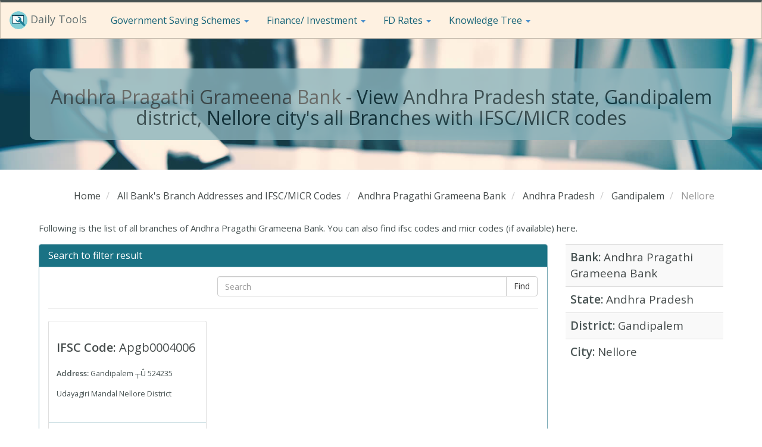

--- FILE ---
content_type: text/html; charset=utf-8
request_url: http://dailytools.in/BankBranches/andhra-pragathi-grameena-bank/State-Andhra-Pradesh/District-Gandipalem/City-Nellore
body_size: 3486
content:
<!DOCTYPE html>
<html lang="en">
<head itemscope itemtype="http://schema.org/WebSite">
    <meta charset="utf-8" />
    <meta http-equiv="Content-Type" content="text/html" charset="UTF-8" />
    <meta name="viewport" content="width=device-width, initial-scale=1.0" />
    <link rel="shortcut icon" href="/favicon.ico" />

    
    <title itemprop='name'>Andhra Pragathi Grameena Bank-Nellore&#39;s all IFSC Codes, MICR Codes, View all branches | Daily Tools</title>
    <link rel="canonical" href="http://dailytools.in/BankBranches/andhra-pragathi-grameena-bank/State-Andhra-Pradesh/District-Gandipalem/City-Nellore" itemprop="url">

    <meta name="keywords" content="Andhra Pragathi Grameena Bank Nellore ifsc code, Andhra Pragathi Grameena Bank Nellore all branches, Andhra Pragathi Grameena Bank Nellore micr codes, Nellore branches in Andhra Pragathi Grameena Bank" />
    <meta name="description" content="View and search Andhra Pragathi Grameena Bank,Nellore IFSC Code; Andhra Pragathi Grameena Bank,Nellore MICR Code. Find out all branches of Andhra Pragathi Grameena Bank in Nellore.">

    <link rel="stylesheet" type="text/css" href="/Content/css/style.css" />
    <link rel="stylesheet" type="text/css" href="/Content/css/bootstrap-datepicker.min.css" />
    <link rel="stylesheet" type="text/css" href="/Content/css/toastr.css" />

    <link href='https://fonts.googleapis.com/css?family=Droid+Serif|Open+Sans:300italic,600italic,400,300,600' rel='stylesheet' type='text/css' />
    <!--[if lt IE 9]>
    <script src="https://html5shiv.googlecode.com/svn/trunk/html5.js"></script>
    <![endif]-->

    
</head>
<body>


<nav class="navbar navbar-inverse">
    <div class="container-fluid">
        <div class="navbar-header">
            <a class="navbar-brand" href="/">
                <img style="width:30px;" src="/Content/images/logo.png" /> Daily Tools
            </a>
        </div>
        <ul class="nav navbar-nav">

                <li>
                    <a class="dropdown-toggle" data-toggle="dropdown" href="#">
                        Government Saving Schemes
                        <span class="caret"></span>
                    </a>
                    <ul class="dropdown-menu">
                            <li>
                                <a href="http://dailytools.in/PPFCalculator">
                                    Public Provident Fund (PPF)
                                </a>
                            </li>
                            <li>
                                <a href="http://dailytools.in/GovernmentSavingSchemes/AtalPensionYojana">
                                    Atal Pension Yojana
                                </a>
                            </li>
                            <li>
                                <a href="http://dailytools.in/GovernmentSavingSchemes/NationalSavingsCertificates">
                                    National Savings Certificates (NSC)
                                </a>
                            </li>
                            <li>
                                <a href="http://dailytools.in/GovernmentSavingSchemes/TimeDepositAccount">
                                    Time Deposit Account
                                </a>
                            </li>
                            <li>
                                <a href="http://dailytools.in/GovernmentSavingSchemes/SukanyaSamriddhiAccount">
                                    Sukanya Samriddhi Account
                                </a>
                            </li>
                            <li>
                                <a href="http://dailytools.in/GovernmentSavingSchemes/KisanVikasPatra">
                                    Kisan Vikas Patra (KVP)
                                </a>
                            </li>
                            <li>
                                <a href="http://dailytools.in/GovernmentSavingSchemes">
                                    More Government Saving Schemes
                                </a>
                            </li>
                    </ul>
                </li>
                <li>
                    <a class="dropdown-toggle" data-toggle="dropdown" href="#">
                        Finance/ Investment
                        <span class="caret"></span>
                    </a>
                    <ul class="dropdown-menu">
                            <li>
                                <a href="http://dailytools.in/FinanceInvestment/FixedDeposits">
                                    Fixed Deposits Calculator
                                </a>
                            </li>
                            <li>
                                <a href="http://dailytools.in/FinanceInvestment/RecurringDeposit">
                                    Recurring Deposits Calculator
                                </a>
                            </li>
                            <li>
                                <a href="http://dailytools.in/FinanceInvestment/SystematicInvestmentPlans">
                                    SIP Calculator
                                </a>
                            </li>
                            <li>
                                <a href="http://dailytools.in/FinanceInvestment/EMIMortgageCalculator">
                                    EMI / Mortgage Calculator
                                </a>
                            </li>
                            <li>
                                <a href="http://dailytools.in/FinanceInvestment/HomeLoanEligibility">
                                    Check Home Loan Eligibility
                                </a>
                            </li>
                            <li>
                                <a href="http://dailytools.in/FinanceInvestment/InflationCalculator">
                                    Inflation Calculator
                                </a>
                            </li>
                            <li>
                                <a href="http://dailytools.in/FinanceInvestment">
                                    More Finance/ Investment Tools
                                </a>
                            </li>
                    </ul>
                </li>
                <li>
                    <a class="dropdown-toggle" data-toggle="dropdown" href="#">
                        FD Rates
                        <span class="caret"></span>
                    </a>
                    <ul class="dropdown-menu">
                            <li>
                                <a href="http://dailytools.in/BankWiseFD">
                                    All Bank FD Rates
                                </a>
                            </li>
                            <li>
                                <a href="http://dailytools.in/BankWiseFd/FD_Calculators_For_state-bank-of-india">
                                    State Bank Of India FD Rates
                                </a>
                            </li>
                            <li>
                                <a href="http://dailytools.in/BankWiseFd/FD_Calculators_For_axis-bank">
                                    Axis Bank FD Rates
                                </a>
                            </li>
                            <li>
                                <a href="http://dailytools.in/BankWiseFd/FD_Calculators_For_icici-bank">
                                    ICICI Bank FD Rates
                                </a>
                            </li>
                            <li>
                                <a href="http://dailytools.in/BankWiseFd/FD_Calculators_For_kotak-mahindra-bank-limited">
                                    Kotak Mahindra Bank FD Rates
                                </a>
                            </li>
                    </ul>
                </li>
                <li>
                    <a class="dropdown-toggle" data-toggle="dropdown" href="#">
                        Knowledge Tree
                        <span class="caret"></span>
                    </a>
                    <ul class="dropdown-menu">
                            <li>
                                <a href="http://dailytools.in/BankBranches">
                                    All Bank IFSC/MICR Codes
                                </a>
                            </li>
                            <li>
                                <a href="http://dailytools.in/PMJJBY">
                                    PMJJBY
                                </a>
                            </li>
                            <li>
                                <a href="http://dailytools.in/PMSBY">
                                    PMSBY
                                </a>
                            </li>
                            <li>
                                <a href="http://dailytools.in/MudraBank">
                                    Mudra Bank
                                </a>
                            </li>
                            <li>
                                <a href="http://dailytools.in/BankingKnowledge">
                                    Banking
                                </a>
                            </li>
                            <li>
                                <a href="http://dailytools.in/InsuranceKnowledge">
                                    Insurance
                                </a>
                            </li>
                    </ul>
                </li>
        </ul>
    </div>
</nav>

    <div class="">
        <header  itemscope itemtype="http://schema.org/WPHeader" id="site-head" style="background-image: url('/Content/images/dailyTools.jpg')">
            <div class="vertical">
                <div id="site-head-content" class="inner">
                    
    <meta itemprop="name" content="Andhra Pragathi Grameena Bank - View Andhra Pradesh state, Gandipalem district, Nellore city's all Branches with IFSC/MICR codes" />
    <h2><a href="/Bank/andhra-pragathi-grameena-bank">Andhra Pragathi Grameena Bank</a> - View Andhra Pradesh state, Gandipalem district, Nellore city's all Branches with IFSC/MICR codes</h2>
    <meta itemprop="description" content="Following is the list of all branches of Andhra Pragathi Grameena Bank. You can also find ifsc codes and micr codes (if available) here." />

                </div>
            </div>
        </header>

        <main id="main" class="container" role="main">
            



<div class="row">
    <div id="article-container">
        <ol itemscope itemtype="http://schema.org/BreadcrumbList" class="breadcrumb">
            <li itemprop="itemListElement" itemscope itemtype="http://schema.org/ListItem">
                <a itemscope itemtype="http://schema.org/Thing" itemprop="item" href="/">
                    <span itemprop="name">Home</span>
                </a>
                <meta itemprop="position" content="1" />
            </li>
            <li itemprop="itemListElement" itemscope itemtype="http://schema.org/ListItem">
                <a itemscope itemtype="http://schema.org/Thing" itemprop="item" href="/BankBranches">
                    <span itemprop="name">All Bank's Branch Addresses and IFSC/MICR Codes</span>
                </a>
                <meta itemprop="position" content="2" />
            </li>
            <li itemprop="itemListElement" itemscope itemtype="http://schema.org/ListItem">
                <a itemscope itemtype="http://schema.org/Thing" itemprop="item" href="/BankBranches/andhra-pragathi-grameena-bank">
                    <span itemprop="name">Andhra Pragathi Grameena Bank</span>
                </a>
                <meta itemprop="position" content="3" />
            </li>
            <li itemprop="itemListElement" itemscope itemtype="http://schema.org/ListItem">
                <a itemscope itemtype="http://schema.org/Thing" itemprop="item" href="/BankBranches/andhra-pragathi-grameena-bank/State-Andhra-Pradesh">
                    <span itemprop="name">Andhra Pradesh</span>
                </a>
                <meta itemprop="position" content="4" />
            </li>
            <li itemprop="itemListElement" itemscope itemtype="http://schema.org/ListItem">
                <a itemscope itemtype="http://schema.org/Thing" itemprop="item" href="/BankBranches/andhra-pragathi-grameena-bank/State-Andhra-Pradesh/District-Gandipalem">
                    <span itemprop="name">Gandipalem</span>
                </a>
                <meta itemprop="position" content="5" />
            </li>
            <li class="active" itemprop="itemListElement" itemscope itemtype="http://schema.org/ListItem">
                <span itemprop="name">Nellore</span>
                <meta itemprop="position" content="6" />
            </li>
        </ol>

        <p>
            Following is the list of all branches of Andhra Pragathi Grameena Bank. You can also find ifsc codes and micr codes (if available) here.
        </p>

        <div class="row">
            <div class="col-sm-9">

                <div class="panel panel-default" itemscope itemtype="http://schema.org/ItemPage">
                    <div class="panel-heading">
                        <h3 class="panel-title" itemprop="name">Search to filter result</h3>
                    </div>
                    <div class="panel-body" itemprop="mainContentOfPage">
                        <div class="row">
                            <div class="col-sm-8 col-sm-offset-4">
                                <div class="input-group">
                                    <input type="text" id="txtSearchBox" class="form-control" placeholder="Search">
                                    <span class="input-group-btn">
                                        <button id="btnSearchPerform" class="btn btn-default" type="button">Find</button>
                                    </span>
                                </div><!-- /input-group -->
                            </div>
                        </div>
                        <hr />
                        <div class="card-columns">
                            <div data-main class="card">
                                <div class="card-block">
                                    <h3 class="card-title">
                                        <strong>IFSC Code:</strong>
                                        <a href="/BankBranches/andhra-pragathi-grameena-bank/State-Andhra-Pradesh/District-Gandipalem/City-Nellore/Ifsc-Apgb0004006">
                                            <span data-search>Apgb0004006</span>
                                        </a>
                                    </h3>
                                    <p class="card-text">
                                        <small>
                                            <strong>Address:</strong> <span data-search>
                                                Gandipalem ┬&#219; 524235  Udayagiri  Mandal  Nellore  District
                                            </span>
                                        </small>
                                    </p>
                                </div>
                                <ul class="list-group list-group-flush">

                                        <li class="list-group-item">
                                            <strong>MICR Code:</strong>
                                            <a href="/BankBranches/andhra-pragathi-grameena-bank/State-Andhra-Pradesh/District-Gandipalem/City-Nellore/Micr-524703503">
                                                <span data-search>524703503</span>
                                            </a>
                                        </li>
                                </ul>
                            </div>
                        </div>
                    </div>
                </div>
            </div>
            <div class="col-sm-3">
                <table class="table table-striped">
                    <tr>
                        <td><strong>Bank: </strong> <a href="/BankBranches/andhra-pragathi-grameena-bank">Andhra Pragathi Grameena Bank</a></td>
                    </tr>
                    <tr>
                        <td><strong>State: </strong><a href="/BankBranches/andhra-pragathi-grameena-bank/State-Andhra-Pradesh">Andhra Pradesh</a></td>
                    </tr>
                    <tr>
                        <td><strong>District: </strong> <a href="/BankBranches/andhra-pragathi-grameena-bank/State-Andhra-Pradesh/District-Gandipalem">Gandipalem</a></td>
                    </tr>
                    <tr>
                        <td><strong>City: </strong> <a href="/BankBranches/andhra-pragathi-grameena-bank/State-Andhra-Pradesh/District-Gandipalem/City-Nellore">Nellore</a></td>
                    </tr>
                </table>
                
<div  style="margin-top: 15px; margin-bottom: 15px;">
    <script async src="//pagead2.googlesyndication.com/pagead/js/adsbygoogle.js"></script>
    <!-- responsiveBanner -->
    <ins class="adsbygoogle"
        style="display: block"
        data-ad-client="ca-pub-4968084330755774"
        data-ad-slot="6620648648"
        data-ad-format="auto"></ins>
    <script>
        (adsbygoogle = window.adsbygoogle || []).push({});
    </script> 
 </div>
            </div>
        </div>
    </div>
</div>

        </main>
        <div id="site-footer" class="text-center container-narrow">
            <footer>
                <p class="container-narrow">
                    <a href="mailto:dailytoolsin@gmail.com">Give Feedback</a> | <a href="/Disclaimer">Disclaimer</a>
                </p>
                <p id="copyright" class="container-narrow">&copy; 2026 <a href="/">DailyTools.in</a> - All Rights Reserved.</p>
            </footer>
        </div>
    </div>

    <script type="text/javascript" src="/Content/js/jquery-2.1.4.js"></script>
    <script type="text/javascript" src="/Content/js/bootstrap.min.js"></script>
    <script type="text/javascript" src="/Content/js/Chart.min.js"></script>
    <script type="text/javascript" src="/Content/js/bootstrap-datepicker.min.js"></script>
    <script type="text/javascript" src="/Content/js/toastr.js"></script>
    <script type="text/javascript" src="/Content/js/general.js"></script>
    
    <script type="text/javascript">

        $(document).ready(function () {
            bindSearchAndTarget("#txtSearchBox", "#btnSearchPerform", ".card-columns");
        });

    </script>


    <!-- Global site tag (gtag.js) - Google Analytics -->
    <script async src="https://www.googletagmanager.com/gtag/js?id=UA-64940229-2"></script>
    <script>
    window.dataLayer = window.dataLayer || [];
    function gtag(){dataLayer.push(arguments);}
    gtag('js', new Date());

    gtag('config', 'UA-64940229-2');
    </script>

   

</body>
</html>


--- FILE ---
content_type: text/html; charset=utf-8
request_url: https://www.google.com/recaptcha/api2/aframe
body_size: 268
content:
<!DOCTYPE HTML><html><head><meta http-equiv="content-type" content="text/html; charset=UTF-8"></head><body><script nonce="UuAdFNoZrjHDmQwE9YhCXg">/** Anti-fraud and anti-abuse applications only. See google.com/recaptcha */ try{var clients={'sodar':'https://pagead2.googlesyndication.com/pagead/sodar?'};window.addEventListener("message",function(a){try{if(a.source===window.parent){var b=JSON.parse(a.data);var c=clients[b['id']];if(c){var d=document.createElement('img');d.src=c+b['params']+'&rc='+(localStorage.getItem("rc::a")?sessionStorage.getItem("rc::b"):"");window.document.body.appendChild(d);sessionStorage.setItem("rc::e",parseInt(sessionStorage.getItem("rc::e")||0)+1);localStorage.setItem("rc::h",'1768862295061');}}}catch(b){}});window.parent.postMessage("_grecaptcha_ready", "*");}catch(b){}</script></body></html>

--- FILE ---
content_type: text/css
request_url: http://dailytools.in/Content/css/style.css
body_size: 2718
content:
@import "reset.css";
@import "bootstrap.css";
@import "font-awesome.min.css";

@font-face {
    font-family: 'icons';
    src: url('../fonts/icons.eot');
    src: url('../fonts/icons.eot?#iefix') format('embedded-opentype'),url('../fonts/icons.woff') format('woff'),url('../fonts/icons.ttf') format('truetype'),url('../fonts/icons.svg#icons') format('svg');
    font-weight: normal;
    font-style: normal;
}

a, h1, h2, h3, h4, h6 {
    font-family: 'Open Sans',sans-serif;
    font-weight: normal;
    padding: 0;
}

body {
    font-family: 'Open Sans',sans-serif;
    font-weight: normal;
    background: #fff;
    color: #475252;
    font-size: 16px;
    line-height: 30px;
}

a {
    color: #464c4c;
}

    a:hover {
        text-decoration: underline;
        color: #538d98;
    }

h1 {
    font-size: 40px;
    color: #464c4c;
}

h2 {
    font-size: 32px;
    color: #464c4c;
}

h3 {
    font-size: 20px;
    color: #464c4c;
}

h4 {
    font-size: 16px;
    color: #464c4c;
}

h5 {
    font-size: 14px color: #464c4c;
}

h6 {
    font-size: 12px;
    color: #464c4c;
}

h4 {
    font-family: 'Open Sans',sans-serif;
    color: #464c4c;
    font-weight: normal;
    padding: 0;
    font-size: 16px;
    line-height: 30px;
}

h5 {
    font-family: 'Open Sans',sans-serif;
    color: #464c4c;
    font-weight: normal;
    padding: 0;
}

blockquote {
    border-left: 6px solid #1abc9c;
    margin: 0 20px 20px;
    padding-left: 10px;
    color: #7f8c8d;
}

    blockquote p {
        font-size: 16px;
        line-height: 30px;
        font-weight: 300;
        font-style: italic;
    }

hr {
    /*margin: 20px 0;*/
    border: 0;
    /*border-top: 1px solid #ffffff;*/
    border-bottom: 1px solid #eeeeee;
    /*padding-top: 20px;*/
}

p {
    font-size: 15px !important;
    font-weight: normal;
    -moz-font-smoothing: antialiased !important;
    font-smoothing: antialiased;
    line-height: 33px !important;
    margin-top: 15px;
}

    p a {
        border-bottom: 1px solid #eee;
    }

        p a:hover {
            color: #1abc9c;
            text-decoration: none;
            border-bottom: none;
        }

ul {
    list-style: disc;
    font-size: 16px;
    -webkit-margin-before: 10px;
    -webkit-margin-after: 10px;
    -webkit-margin-start: 0px;
    -webkit-margin-end: 0px;
    -webkit-padding-start: 20px;
    -moz-margin-before: 10px;
    -moz-margin-after: 10px;
    -moz-margin-start: 0px;
    -moz-margin-end: 0px;
    -moz-padding-start: 20px;
}

    ul li {
        display: list-item;
        list-style-position: inside;
    }

ol {
    list-style: decimal;
    font-size: 16px;
    -webkit-margin-before: 10px;
    -webkit-margin-after: 10px;
    -webkit-margin-start: 0px;
    -webkit-margin-end: 0px;
    -webkit-padding-start: 20px;
    -moz-margin-before: 10px;
    -moz-margin-after: 10px;
    -moz-margin-start: 0px;
    -moz-margin-end: 0px;
    -moz-padding-start: 20px;
}

    ol li {
        display: list-item;
        list-style-position: inside;
    }

pre {
    white-space: pre-wrap;
    white-space: -moz-pre-wrap;
    white-space: -pre-wrap;
    white-space: -o-pre-wrap;
    word-wrap: break-word;
}

.container-narrow {
    margin: 0 auto;
    max-width: 700px;
    height: 100%;
}

#site-head {
    position: relative;
    display: table;
    width: 100%;
    height: 100%;
    /*margin-bottom: 5rem;*/
    text-align: center;
    color: #464c4c;
    background: #fff;
    padding: 50px;
    border-bottom: #eee 1px solid;
    background-color: #36393d;
    background-repeat: no-repeat;
    background-position: 50% 0;
    -webkit-background-size: cover;
    -moz-background-size: cover;
    -o-background-size: cover;
    background-size: cover;
}


#header-extra {
    border-top: 1px solid #eee;
    border-bottom: 1px solid #eee;
}

#article-title a {
    color: #50585D;
    font-size: 40px;
}

    #article-title a:hover {
        color: #1abc9c;
        text-decoration: none;
        -webkit-transition: 0.25s;
        -moz-transition: 0.25s;
        -ms-transition: 0.25s;
        -o-transition: 0.25s;
        transition: 0.25s;
    }

#read-more {
    color: #464c4c;
    border-bottom: 1px solid #eee;
}

    #read-more:hover {
        color: #1abc9c;
        text-decoration: none;
        border-bottom: none;
    }

#article-date {
    float: right;
}

#post-meta {
    font-family: 'Open Sans',sans-serif;
    font-size: 12px;
    text-transform: lowercase;
    letter-spacing: 1px;
    font-weight: normal;
    margin-top: 5px;
    margin-bottom: 5px;
}

    #post-meta time {
        float: right;
    }

#site-front-container {
    max-width: 80%;
    width: 1170px;
    margin: auto;
}

#site-footer {
    background: #fff;
    padding: 30px;
    border-top: 1px solid #eee;
    color: #7f8c8d;
    margin-top: 50px;
    padding-bottom: 30px;
}

    #site-footer a {
        color: #7f8c8d;
        border-bottom: 1px solid #eee;
    }

        #site-footer a:hover {
            color: #1abc9c;
            text-decoration: none;
            border-bottom: none;
        }

#social-footer a {
    border-bottom: none;
}

#article-container a {
    text-decoration: none;
}

.main-header a {
    text-decoration: none;
}

#article-container {
    padding: 10px;
    font-size: 1.9rem;
}

#site-article-footer {
    color: #7f8c8d;
    padding: 15px;
    border-radius: 5px;
}

    #site-article-footer a {
        color: #7f8c8d;
    }

        #site-article-footer a:hover {
            color: #1abc9c;
            text-decoration: none;
            border-bottom: none;
        }

.post-content pre code {
    overflow: auto;
    word-wrap: normal;
    white-space: pre;
}

#post-social-footer {
    padding-top: 30px;
}

    #post-social-footer a {
        margin: 5px 5px 5px 5px;
    }

.post-footer {
    position: relative;
    margin: 20px 0 0 0;
    padding: 20px 0 0 0;
    border-top: #eee 1px solid;
    padding: 10px;
    padding-bottom: 30px;
}

#written {
    color: #7f8c8d;
    letter-spacing: 2px;
    font-size: 12px;
}

.post-footer img {
    border-radius: 100%;
    width: 80px;
    height: 80px;
    margin: 0 20px 0 0;
    float: left;
}

#bio {
    margin-left: 100px;
}

#article-container img {
    height: auto;
    width: 100%;
}

#avatar-theme img {
    height: auto;
    width: 16%;
}

.page-number {
    display: none;
}

.pagination {
    position: relative;
    width: 100%;
    max-width: 700px;
    margin: 4rem auto;
    font-family: 'Open Sans',sans-serif;
    font-size: 1.6rem;
    color: #7f8c8d;
    text-align: center;
}

    .pagination a {
        color: #9EABB3;
    }

.older-posts {
    float: right;
    font-family: 'Open Sans',sans-serif;
    padding: 5px 10px 5px 10px;
    background-color: #fff;
    color: #7f8c8d;
    text-transform: uppercase;
    letter-spacing: 2px;
    border: 1px solid #7f8c8d;
    margin: 15px 10px 5px 10px;
    -webkit-border-radius: 4px;
    -moz-border-radius: 4px;
    -khtml-border-radius: 4px;
    border-radius: 4px;
    -webkit-transition: all 0.2s ease-in-out;
    -moz-transition: all 0.2s ease-in-out;
    -ms-transition: all 0.2s ease-in-out;
    transition: all 0.2s ease-in-out;
}

    .older-posts:hover {
        color: #fff;
        text-decoration: none;
        background-color: #1abc9c;
        border: 1px solid #1abc9c;
    }

.newer-posts {
    float: left;
    font-family: 'Open Sans',sans-serif;
    padding: 5px 10px 5px 10px;
    background-color: #fff;
    color: #7f8c8d;
    text-transform: uppercase;
    letter-spacing: 2px;
    border: 1px solid #7f8c8d;
    margin: 15px 10px 5px 10px;
    -webkit-border-radius: 4px;
    -moz-border-radius: 4px;
    -khtml-border-radius: 4px;
    border-radius: 4px;
    -webkit-transition: all 0.2s ease-in-out;
    -moz-transition: all 0.2s ease-in-out;
    -ms-transition: all 0.2s ease-in-out;
    transition: all 0.2s ease-in-out;
}

    .newer-posts:hover {
        color: #fff;
        text-decoration: none;
        background-color: #1abc9c;
        border: 1px solid #1abc9c;
    }

#nav ul li {
    display: inline;
}

span.stButton_gradient.stHBubble, span.stMainServices.st-facebook-counter {
    height: 20px;
}

span.stButton_gradient {
    height: 22px !important;
}

span.stMainServices.st-twitter-counter {
    height: 22px;
}

span.stMainServices.st-linkedin-counter {
    height: 22px;
}

div#site-head-content {
    background: #7fa2a9;
    opacity: 0.8;
    padding: 10px;
    border-radius: 10px;
    -webkit-animation-name: example; /* Safari 4.0 - 8.0 */
    -webkit-animation-duration: 10s; /* Safari 4.0 - 8.0 */
    animation-name: example;
    animation-duration: 10s;
    -webkit-animation-iteration-count: 50; /*Safari 4.0 - 8.0*/
    animation-iteration-count: 50;
}

/* Safari 4.0 - 8.0 */
@-webkit-keyframes example {
    0% {
        background-color: #7fa2a9;
    }

    50% {
        background-color: #8db5bd;
    }

    100% {
        background-color: #7fa2a9;
    }
}

/* Standard syntax */
@keyframes example {
    0% {
        background-color: #7fa2a9;
    }

    50% {
        background-color: #8db5bd;
    }

    100% {
        background-color: #7fa2a9;
    }
}



div#site-head-content h1, div#site-head-content h2 {
    color: #102b31;
    text-decoration: none;
}

.list-group-item {
    font-size: 16px;
}

a.list-group-item.active, a.list-group-item.active:hover, a.list-group-item.active:focus {
    color: #ffffff;
    background-color: #1a7284;
    border-color: #78a9b4;
}

.panel-default > .panel-heading {
    background-color: #1a7284;
    border-color: #78a9b4;
    color: #ffffff;
}

    .panel-default > .panel-heading * {
        color: #ffffff;
    }

.panel-default, .list-group-item {
    border-color: #78a9b4;
}

.calculationLabel {
    text-align: right;
    font-weight: 100;
    padding: 0 !important;
}

.btn-primary {
    color: #ffffff;
    background-color: #1a5c69;
    border-color: #78a9b4;
}

    .btn-primary:hover, .btn-primary:focus, .btn-primary:active, .btn-primary.active, .open .dropdown-toggle.btn-primary {
        color: #ffffff;
        background-color: #40818e;
        border-color: #285e8e;
    }

button.btn.btn-secondary.btnBankFdCalculate {
    border: 1px solid #cccccc;
}

@media (max-width: 767px) {
    .affix {
        position: static;
    }
}

@media (min-width: 768px) {
    .affix {
        top: 10px;
        right: 30px;
        /*padding-top: 20px;*/
    }
}

.tblRates .input-group {
    width: 30px;
}

@media (min-width: 768px) {
    #mdlGeneric .modal-dialog {
        width: 650px;
    }

    #article-container {
        min-height: 500px;
    }
}

.btn-secondary:hover {
    background-color: #cccccc;
}


.navbar-inverse {
    background-color: #fef1e1;
    border-color: #c5baac;
    border-top:solid 4px;
}

    .navbar-inverse .navbar-nav > .active > a, .navbar-inverse .navbar-nav > .active > a:hover, .navbar-inverse .navbar-nav > .active > a:focus {
        color: #ffffff;
        background-color: #6f9ea4;
    }

    .navbar-inverse .navbar-brand {
        color: #637071;
        /*padding: 0px 10px;*/
    }

@media (min-width: 768px) {
    .navbar {
        border-radius: 0px;
    }
}

.navbar {
    margin-bottom: 0px;
}
.navbar-nav{
    padding-left:10px;
    margin-top:5px;
}

.navbar-inverse .navbar-nav > li > a {
    color: #166377;
}

    .navbar-inverse .navbar-nav > li > a:hover, .navbar-inverse .navbar-nav > li > a:active, .navbar-inverse .navbar-nav .open .dropdown-menu > li > a:hover, .navbar-inverse .navbar-nav .open .dropdown-menu > li > a:focus {
        color: #2087a2;
    }

    

.navbar-inverse .navbar-nav .open .dropdown-menu > li > a {
    color: #166377;
}
 
.caret:hover{
    color: #166377;
}


.navbar-inverse .navbar-brand:hover, .navbar-inverse .navbar-brand:focus {
    color: #2087a2;
    background-color: transparent;
}

.navbar-inverse .navbar-nav > .open > a, .navbar-inverse .navbar-nav > .open > a:hover, .navbar-inverse .navbar-nav > .open > a:focus {
    color: #ffffff;
    background-color: #144252;
}

.card-text{
    word-break: break-word;
}

--- FILE ---
content_type: application/javascript
request_url: http://dailytools.in/Content/js/general.js
body_size: 1861
content:
$.fn.enterKey = function (fnc) {
    return this.each(function () {
        $(this).keypress(function (ev) {
            var keycode = (ev.keyCode ? ev.keyCode : ev.which);
            if (keycode == '13') {
                fnc.call(this, ev);
            }
        })
    })
}

function validateForm(frmName) {
    var retValue = true;

    $(frmName).find("input,select").each(function () {

        var curElem = $(this);
        var curElemVal = curElem.val();
        var isElemValid = true;

        if (curElem.attr("validation")) {
            var oValidations = curElem.attr("validation").split(",");

            for (var index in oValidations) {

                switch (oValidations[index]) {
                    case "required":
                        if (curElemVal == "") {
                            isElemValid = false;
                        }
                        break;
                    case "integer":
                        if (!isInt(curElemVal)) {
                            isElemValid = false;
                        }
                        break;
                    case "float":
                        if (!isFloat(curElemVal)) {
                            isElemValid = false;
                        }
                        break;
                }
            }

            if (!isElemValid) {
                retValue = false;
                curElem.parent().addClass("has-error");
            } else {
                curElem.parent().removeClass("has-error");
            }

        }


    });

    return retValue;
}

function isInt(n) {
    return (!isNaN(n)) && Number(n) % 1 === 0;
}

function isFloat(n) {
    return (!isNaN(n));
}

function bindFormValidation(fromName) {
    $(document).ready(function () {
        $(fromName).find("input,select").change(function () {
            validateForm(fromName);
        });
    });
}

function configureTostr() {
    toastr.options = {
        "closeButton": true,
        "debug": false,
        "newestOnTop": false,
        "progressBar": false,
        "positionClass": "toast-top-right",
        "preventDuplicates": false,
        "onclick": null,
        "showDuration": "300",
        "hideDuration": "1000",
        "timeOut": "5000",
        "extendedTimeOut": "1000",
        "showEasing": "swing",
        "hideEasing": "linear",
        "showMethod": "fadeIn",
        "hideMethod": "fadeOut"
    };
}

function showErrorMessage(title, message) {
    toastr["error"](message, title);
}

function showWarningMessage(title, message) {
    toastr["warning"](message, title);
}

function showInfoMessage(title, message) {
    toastr["info"](message, title);
}
function showSuccessMessage(title, message) {
    toastr["success"](message, title);
}

$(document).ready(function () {
    $('.datepicker').datepicker({
        format: 'dd/mm/yyyy'
    });
});

function showLoader() {
    $("#imgLoader").show();
}

function hideLoader() {
    $("#imgLoader").hide();
}

function scrollPageTo(elem, scrollElem) {

    if (scrollElem == undefined || scrollElem == null || scrollElem == "") {
        scrollElem = "html, body";
    }

    $(scrollElem).animate({
        scrollTop: $(elem).offset().top
    }, 1000);
}


function showInvestmentInterestBarAndLineChart(divPie, divBar, oData, oLabels) {
    var ctxPie = document.getElementById(divPie).getContext("2d");
    var ctxBar = document.getElementById(divBar).getContext("2d");

    if (oLabels == null || oLabels == undefined) {
        oLabels = [
            "Total Investment",
            "Interest Earned"
        ];
    }

    var data = {
        labels: oLabels,
        datasets: [
            {
                label: "Summary",
                data: oData,
                backgroundColor: [
                    "#36A2EB",
                    "#FFCE56"
                ],
                hoverBackgroundColor: [
                    "#36A2EB",
                    "#FFCE56"
                ]
            }]
    };

    var myPieChart = new Chart(ctxPie, {
        type: 'pie',
        data: data
    });

    var barChartOptions = {
        // All of my other bar chart option here
        scales: {
            xAxes: [{
                ticks: {
                    beginAtZero: true
                }
            }]
        }
    };


    var myBarChart = new Chart(ctxBar, {
        type: 'horizontalBar',
        data: data,
        options: barChartOptions
    });
}

function getFotmattedAmount(input) {
    var x = input.toString();
    var afterPoint = '';
    if (x.indexOf('.') > 0)
        afterPoint = x.substring(x.indexOf('.'), x.length);
    x = Math.floor(x);
    x = x.toString();
    var lastThree = x.substring(x.length - 3);
    var otherNumbers = x.substring(0, x.length - 3);
    if (otherNumbers != '')
        lastThree = ',' + lastThree;
    var res = otherNumbers.replace(/\B(?=(\d{2})+(?!\d))/g, ",") + lastThree + afterPoint;
    return res;

}

function bindSearchAndTarget(txtBox, button, targetDiv) {
    $(txtBox).keyup(function () { performSearch(txtBox, button, targetDiv); });
    $(button).click(function () { performSearch(txtBox, button, targetDiv); });
}

function performSearch(txtBox, button, targetDiv) {

    var inputText = $(txtBox).val();
    $(targetDiv).find("[data-main]").each(function () {
        var curElem = $(this);
        var contains = false;

        curElem.find("[data-search]").each(function () {

            if (!contains) {
                if ($(this).html().toLowerCase().indexOf(inputText.toLowerCase()) != -1) {
                    contains = true;
                }
             }
        });

        if (contains == true) {
            curElem.show();
        }
        else {
            curElem.hide();
        }

    });

}

